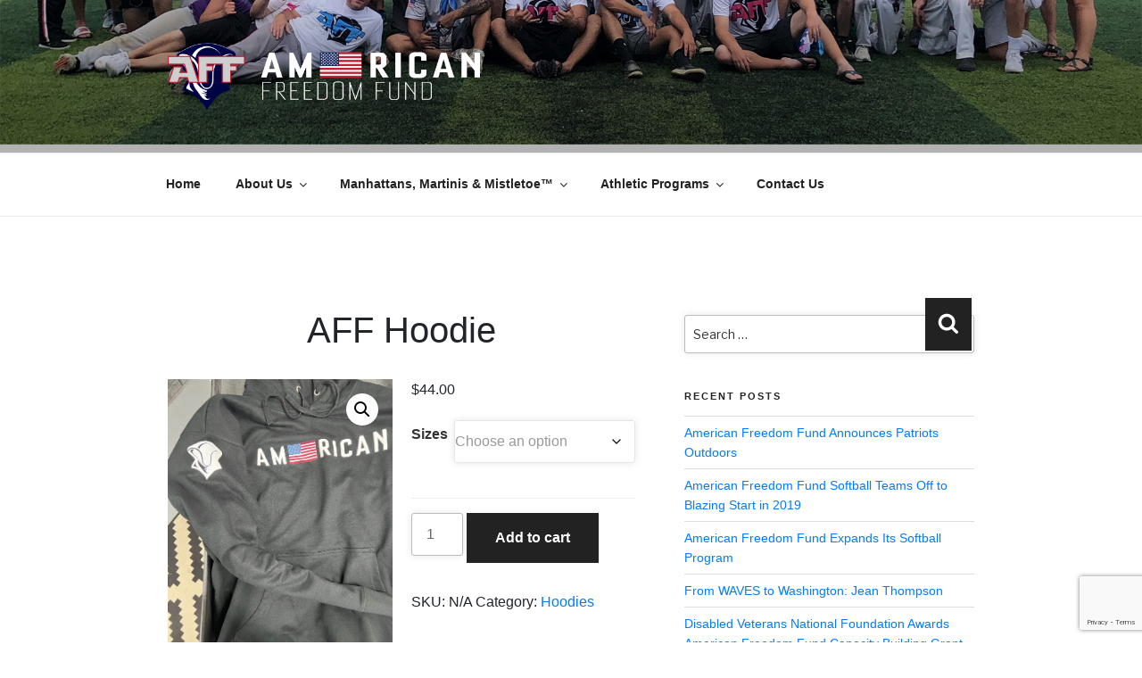

--- FILE ---
content_type: text/html; charset=utf-8
request_url: https://www.google.com/recaptcha/api2/anchor?ar=1&k=6LdyavMUAAAAAIVEKk3gXIM0kv42iKwmJD-J1drB&co=aHR0cHM6Ly9hbWVyaWNhbmZyZWVkb21mdW5kLm9yZzo0NDM.&hl=en&v=PoyoqOPhxBO7pBk68S4YbpHZ&size=invisible&anchor-ms=20000&execute-ms=30000&cb=c9xjvcldjty
body_size: 48927
content:
<!DOCTYPE HTML><html dir="ltr" lang="en"><head><meta http-equiv="Content-Type" content="text/html; charset=UTF-8">
<meta http-equiv="X-UA-Compatible" content="IE=edge">
<title>reCAPTCHA</title>
<style type="text/css">
/* cyrillic-ext */
@font-face {
  font-family: 'Roboto';
  font-style: normal;
  font-weight: 400;
  font-stretch: 100%;
  src: url(//fonts.gstatic.com/s/roboto/v48/KFO7CnqEu92Fr1ME7kSn66aGLdTylUAMa3GUBHMdazTgWw.woff2) format('woff2');
  unicode-range: U+0460-052F, U+1C80-1C8A, U+20B4, U+2DE0-2DFF, U+A640-A69F, U+FE2E-FE2F;
}
/* cyrillic */
@font-face {
  font-family: 'Roboto';
  font-style: normal;
  font-weight: 400;
  font-stretch: 100%;
  src: url(//fonts.gstatic.com/s/roboto/v48/KFO7CnqEu92Fr1ME7kSn66aGLdTylUAMa3iUBHMdazTgWw.woff2) format('woff2');
  unicode-range: U+0301, U+0400-045F, U+0490-0491, U+04B0-04B1, U+2116;
}
/* greek-ext */
@font-face {
  font-family: 'Roboto';
  font-style: normal;
  font-weight: 400;
  font-stretch: 100%;
  src: url(//fonts.gstatic.com/s/roboto/v48/KFO7CnqEu92Fr1ME7kSn66aGLdTylUAMa3CUBHMdazTgWw.woff2) format('woff2');
  unicode-range: U+1F00-1FFF;
}
/* greek */
@font-face {
  font-family: 'Roboto';
  font-style: normal;
  font-weight: 400;
  font-stretch: 100%;
  src: url(//fonts.gstatic.com/s/roboto/v48/KFO7CnqEu92Fr1ME7kSn66aGLdTylUAMa3-UBHMdazTgWw.woff2) format('woff2');
  unicode-range: U+0370-0377, U+037A-037F, U+0384-038A, U+038C, U+038E-03A1, U+03A3-03FF;
}
/* math */
@font-face {
  font-family: 'Roboto';
  font-style: normal;
  font-weight: 400;
  font-stretch: 100%;
  src: url(//fonts.gstatic.com/s/roboto/v48/KFO7CnqEu92Fr1ME7kSn66aGLdTylUAMawCUBHMdazTgWw.woff2) format('woff2');
  unicode-range: U+0302-0303, U+0305, U+0307-0308, U+0310, U+0312, U+0315, U+031A, U+0326-0327, U+032C, U+032F-0330, U+0332-0333, U+0338, U+033A, U+0346, U+034D, U+0391-03A1, U+03A3-03A9, U+03B1-03C9, U+03D1, U+03D5-03D6, U+03F0-03F1, U+03F4-03F5, U+2016-2017, U+2034-2038, U+203C, U+2040, U+2043, U+2047, U+2050, U+2057, U+205F, U+2070-2071, U+2074-208E, U+2090-209C, U+20D0-20DC, U+20E1, U+20E5-20EF, U+2100-2112, U+2114-2115, U+2117-2121, U+2123-214F, U+2190, U+2192, U+2194-21AE, U+21B0-21E5, U+21F1-21F2, U+21F4-2211, U+2213-2214, U+2216-22FF, U+2308-230B, U+2310, U+2319, U+231C-2321, U+2336-237A, U+237C, U+2395, U+239B-23B7, U+23D0, U+23DC-23E1, U+2474-2475, U+25AF, U+25B3, U+25B7, U+25BD, U+25C1, U+25CA, U+25CC, U+25FB, U+266D-266F, U+27C0-27FF, U+2900-2AFF, U+2B0E-2B11, U+2B30-2B4C, U+2BFE, U+3030, U+FF5B, U+FF5D, U+1D400-1D7FF, U+1EE00-1EEFF;
}
/* symbols */
@font-face {
  font-family: 'Roboto';
  font-style: normal;
  font-weight: 400;
  font-stretch: 100%;
  src: url(//fonts.gstatic.com/s/roboto/v48/KFO7CnqEu92Fr1ME7kSn66aGLdTylUAMaxKUBHMdazTgWw.woff2) format('woff2');
  unicode-range: U+0001-000C, U+000E-001F, U+007F-009F, U+20DD-20E0, U+20E2-20E4, U+2150-218F, U+2190, U+2192, U+2194-2199, U+21AF, U+21E6-21F0, U+21F3, U+2218-2219, U+2299, U+22C4-22C6, U+2300-243F, U+2440-244A, U+2460-24FF, U+25A0-27BF, U+2800-28FF, U+2921-2922, U+2981, U+29BF, U+29EB, U+2B00-2BFF, U+4DC0-4DFF, U+FFF9-FFFB, U+10140-1018E, U+10190-1019C, U+101A0, U+101D0-101FD, U+102E0-102FB, U+10E60-10E7E, U+1D2C0-1D2D3, U+1D2E0-1D37F, U+1F000-1F0FF, U+1F100-1F1AD, U+1F1E6-1F1FF, U+1F30D-1F30F, U+1F315, U+1F31C, U+1F31E, U+1F320-1F32C, U+1F336, U+1F378, U+1F37D, U+1F382, U+1F393-1F39F, U+1F3A7-1F3A8, U+1F3AC-1F3AF, U+1F3C2, U+1F3C4-1F3C6, U+1F3CA-1F3CE, U+1F3D4-1F3E0, U+1F3ED, U+1F3F1-1F3F3, U+1F3F5-1F3F7, U+1F408, U+1F415, U+1F41F, U+1F426, U+1F43F, U+1F441-1F442, U+1F444, U+1F446-1F449, U+1F44C-1F44E, U+1F453, U+1F46A, U+1F47D, U+1F4A3, U+1F4B0, U+1F4B3, U+1F4B9, U+1F4BB, U+1F4BF, U+1F4C8-1F4CB, U+1F4D6, U+1F4DA, U+1F4DF, U+1F4E3-1F4E6, U+1F4EA-1F4ED, U+1F4F7, U+1F4F9-1F4FB, U+1F4FD-1F4FE, U+1F503, U+1F507-1F50B, U+1F50D, U+1F512-1F513, U+1F53E-1F54A, U+1F54F-1F5FA, U+1F610, U+1F650-1F67F, U+1F687, U+1F68D, U+1F691, U+1F694, U+1F698, U+1F6AD, U+1F6B2, U+1F6B9-1F6BA, U+1F6BC, U+1F6C6-1F6CF, U+1F6D3-1F6D7, U+1F6E0-1F6EA, U+1F6F0-1F6F3, U+1F6F7-1F6FC, U+1F700-1F7FF, U+1F800-1F80B, U+1F810-1F847, U+1F850-1F859, U+1F860-1F887, U+1F890-1F8AD, U+1F8B0-1F8BB, U+1F8C0-1F8C1, U+1F900-1F90B, U+1F93B, U+1F946, U+1F984, U+1F996, U+1F9E9, U+1FA00-1FA6F, U+1FA70-1FA7C, U+1FA80-1FA89, U+1FA8F-1FAC6, U+1FACE-1FADC, U+1FADF-1FAE9, U+1FAF0-1FAF8, U+1FB00-1FBFF;
}
/* vietnamese */
@font-face {
  font-family: 'Roboto';
  font-style: normal;
  font-weight: 400;
  font-stretch: 100%;
  src: url(//fonts.gstatic.com/s/roboto/v48/KFO7CnqEu92Fr1ME7kSn66aGLdTylUAMa3OUBHMdazTgWw.woff2) format('woff2');
  unicode-range: U+0102-0103, U+0110-0111, U+0128-0129, U+0168-0169, U+01A0-01A1, U+01AF-01B0, U+0300-0301, U+0303-0304, U+0308-0309, U+0323, U+0329, U+1EA0-1EF9, U+20AB;
}
/* latin-ext */
@font-face {
  font-family: 'Roboto';
  font-style: normal;
  font-weight: 400;
  font-stretch: 100%;
  src: url(//fonts.gstatic.com/s/roboto/v48/KFO7CnqEu92Fr1ME7kSn66aGLdTylUAMa3KUBHMdazTgWw.woff2) format('woff2');
  unicode-range: U+0100-02BA, U+02BD-02C5, U+02C7-02CC, U+02CE-02D7, U+02DD-02FF, U+0304, U+0308, U+0329, U+1D00-1DBF, U+1E00-1E9F, U+1EF2-1EFF, U+2020, U+20A0-20AB, U+20AD-20C0, U+2113, U+2C60-2C7F, U+A720-A7FF;
}
/* latin */
@font-face {
  font-family: 'Roboto';
  font-style: normal;
  font-weight: 400;
  font-stretch: 100%;
  src: url(//fonts.gstatic.com/s/roboto/v48/KFO7CnqEu92Fr1ME7kSn66aGLdTylUAMa3yUBHMdazQ.woff2) format('woff2');
  unicode-range: U+0000-00FF, U+0131, U+0152-0153, U+02BB-02BC, U+02C6, U+02DA, U+02DC, U+0304, U+0308, U+0329, U+2000-206F, U+20AC, U+2122, U+2191, U+2193, U+2212, U+2215, U+FEFF, U+FFFD;
}
/* cyrillic-ext */
@font-face {
  font-family: 'Roboto';
  font-style: normal;
  font-weight: 500;
  font-stretch: 100%;
  src: url(//fonts.gstatic.com/s/roboto/v48/KFO7CnqEu92Fr1ME7kSn66aGLdTylUAMa3GUBHMdazTgWw.woff2) format('woff2');
  unicode-range: U+0460-052F, U+1C80-1C8A, U+20B4, U+2DE0-2DFF, U+A640-A69F, U+FE2E-FE2F;
}
/* cyrillic */
@font-face {
  font-family: 'Roboto';
  font-style: normal;
  font-weight: 500;
  font-stretch: 100%;
  src: url(//fonts.gstatic.com/s/roboto/v48/KFO7CnqEu92Fr1ME7kSn66aGLdTylUAMa3iUBHMdazTgWw.woff2) format('woff2');
  unicode-range: U+0301, U+0400-045F, U+0490-0491, U+04B0-04B1, U+2116;
}
/* greek-ext */
@font-face {
  font-family: 'Roboto';
  font-style: normal;
  font-weight: 500;
  font-stretch: 100%;
  src: url(//fonts.gstatic.com/s/roboto/v48/KFO7CnqEu92Fr1ME7kSn66aGLdTylUAMa3CUBHMdazTgWw.woff2) format('woff2');
  unicode-range: U+1F00-1FFF;
}
/* greek */
@font-face {
  font-family: 'Roboto';
  font-style: normal;
  font-weight: 500;
  font-stretch: 100%;
  src: url(//fonts.gstatic.com/s/roboto/v48/KFO7CnqEu92Fr1ME7kSn66aGLdTylUAMa3-UBHMdazTgWw.woff2) format('woff2');
  unicode-range: U+0370-0377, U+037A-037F, U+0384-038A, U+038C, U+038E-03A1, U+03A3-03FF;
}
/* math */
@font-face {
  font-family: 'Roboto';
  font-style: normal;
  font-weight: 500;
  font-stretch: 100%;
  src: url(//fonts.gstatic.com/s/roboto/v48/KFO7CnqEu92Fr1ME7kSn66aGLdTylUAMawCUBHMdazTgWw.woff2) format('woff2');
  unicode-range: U+0302-0303, U+0305, U+0307-0308, U+0310, U+0312, U+0315, U+031A, U+0326-0327, U+032C, U+032F-0330, U+0332-0333, U+0338, U+033A, U+0346, U+034D, U+0391-03A1, U+03A3-03A9, U+03B1-03C9, U+03D1, U+03D5-03D6, U+03F0-03F1, U+03F4-03F5, U+2016-2017, U+2034-2038, U+203C, U+2040, U+2043, U+2047, U+2050, U+2057, U+205F, U+2070-2071, U+2074-208E, U+2090-209C, U+20D0-20DC, U+20E1, U+20E5-20EF, U+2100-2112, U+2114-2115, U+2117-2121, U+2123-214F, U+2190, U+2192, U+2194-21AE, U+21B0-21E5, U+21F1-21F2, U+21F4-2211, U+2213-2214, U+2216-22FF, U+2308-230B, U+2310, U+2319, U+231C-2321, U+2336-237A, U+237C, U+2395, U+239B-23B7, U+23D0, U+23DC-23E1, U+2474-2475, U+25AF, U+25B3, U+25B7, U+25BD, U+25C1, U+25CA, U+25CC, U+25FB, U+266D-266F, U+27C0-27FF, U+2900-2AFF, U+2B0E-2B11, U+2B30-2B4C, U+2BFE, U+3030, U+FF5B, U+FF5D, U+1D400-1D7FF, U+1EE00-1EEFF;
}
/* symbols */
@font-face {
  font-family: 'Roboto';
  font-style: normal;
  font-weight: 500;
  font-stretch: 100%;
  src: url(//fonts.gstatic.com/s/roboto/v48/KFO7CnqEu92Fr1ME7kSn66aGLdTylUAMaxKUBHMdazTgWw.woff2) format('woff2');
  unicode-range: U+0001-000C, U+000E-001F, U+007F-009F, U+20DD-20E0, U+20E2-20E4, U+2150-218F, U+2190, U+2192, U+2194-2199, U+21AF, U+21E6-21F0, U+21F3, U+2218-2219, U+2299, U+22C4-22C6, U+2300-243F, U+2440-244A, U+2460-24FF, U+25A0-27BF, U+2800-28FF, U+2921-2922, U+2981, U+29BF, U+29EB, U+2B00-2BFF, U+4DC0-4DFF, U+FFF9-FFFB, U+10140-1018E, U+10190-1019C, U+101A0, U+101D0-101FD, U+102E0-102FB, U+10E60-10E7E, U+1D2C0-1D2D3, U+1D2E0-1D37F, U+1F000-1F0FF, U+1F100-1F1AD, U+1F1E6-1F1FF, U+1F30D-1F30F, U+1F315, U+1F31C, U+1F31E, U+1F320-1F32C, U+1F336, U+1F378, U+1F37D, U+1F382, U+1F393-1F39F, U+1F3A7-1F3A8, U+1F3AC-1F3AF, U+1F3C2, U+1F3C4-1F3C6, U+1F3CA-1F3CE, U+1F3D4-1F3E0, U+1F3ED, U+1F3F1-1F3F3, U+1F3F5-1F3F7, U+1F408, U+1F415, U+1F41F, U+1F426, U+1F43F, U+1F441-1F442, U+1F444, U+1F446-1F449, U+1F44C-1F44E, U+1F453, U+1F46A, U+1F47D, U+1F4A3, U+1F4B0, U+1F4B3, U+1F4B9, U+1F4BB, U+1F4BF, U+1F4C8-1F4CB, U+1F4D6, U+1F4DA, U+1F4DF, U+1F4E3-1F4E6, U+1F4EA-1F4ED, U+1F4F7, U+1F4F9-1F4FB, U+1F4FD-1F4FE, U+1F503, U+1F507-1F50B, U+1F50D, U+1F512-1F513, U+1F53E-1F54A, U+1F54F-1F5FA, U+1F610, U+1F650-1F67F, U+1F687, U+1F68D, U+1F691, U+1F694, U+1F698, U+1F6AD, U+1F6B2, U+1F6B9-1F6BA, U+1F6BC, U+1F6C6-1F6CF, U+1F6D3-1F6D7, U+1F6E0-1F6EA, U+1F6F0-1F6F3, U+1F6F7-1F6FC, U+1F700-1F7FF, U+1F800-1F80B, U+1F810-1F847, U+1F850-1F859, U+1F860-1F887, U+1F890-1F8AD, U+1F8B0-1F8BB, U+1F8C0-1F8C1, U+1F900-1F90B, U+1F93B, U+1F946, U+1F984, U+1F996, U+1F9E9, U+1FA00-1FA6F, U+1FA70-1FA7C, U+1FA80-1FA89, U+1FA8F-1FAC6, U+1FACE-1FADC, U+1FADF-1FAE9, U+1FAF0-1FAF8, U+1FB00-1FBFF;
}
/* vietnamese */
@font-face {
  font-family: 'Roboto';
  font-style: normal;
  font-weight: 500;
  font-stretch: 100%;
  src: url(//fonts.gstatic.com/s/roboto/v48/KFO7CnqEu92Fr1ME7kSn66aGLdTylUAMa3OUBHMdazTgWw.woff2) format('woff2');
  unicode-range: U+0102-0103, U+0110-0111, U+0128-0129, U+0168-0169, U+01A0-01A1, U+01AF-01B0, U+0300-0301, U+0303-0304, U+0308-0309, U+0323, U+0329, U+1EA0-1EF9, U+20AB;
}
/* latin-ext */
@font-face {
  font-family: 'Roboto';
  font-style: normal;
  font-weight: 500;
  font-stretch: 100%;
  src: url(//fonts.gstatic.com/s/roboto/v48/KFO7CnqEu92Fr1ME7kSn66aGLdTylUAMa3KUBHMdazTgWw.woff2) format('woff2');
  unicode-range: U+0100-02BA, U+02BD-02C5, U+02C7-02CC, U+02CE-02D7, U+02DD-02FF, U+0304, U+0308, U+0329, U+1D00-1DBF, U+1E00-1E9F, U+1EF2-1EFF, U+2020, U+20A0-20AB, U+20AD-20C0, U+2113, U+2C60-2C7F, U+A720-A7FF;
}
/* latin */
@font-face {
  font-family: 'Roboto';
  font-style: normal;
  font-weight: 500;
  font-stretch: 100%;
  src: url(//fonts.gstatic.com/s/roboto/v48/KFO7CnqEu92Fr1ME7kSn66aGLdTylUAMa3yUBHMdazQ.woff2) format('woff2');
  unicode-range: U+0000-00FF, U+0131, U+0152-0153, U+02BB-02BC, U+02C6, U+02DA, U+02DC, U+0304, U+0308, U+0329, U+2000-206F, U+20AC, U+2122, U+2191, U+2193, U+2212, U+2215, U+FEFF, U+FFFD;
}
/* cyrillic-ext */
@font-face {
  font-family: 'Roboto';
  font-style: normal;
  font-weight: 900;
  font-stretch: 100%;
  src: url(//fonts.gstatic.com/s/roboto/v48/KFO7CnqEu92Fr1ME7kSn66aGLdTylUAMa3GUBHMdazTgWw.woff2) format('woff2');
  unicode-range: U+0460-052F, U+1C80-1C8A, U+20B4, U+2DE0-2DFF, U+A640-A69F, U+FE2E-FE2F;
}
/* cyrillic */
@font-face {
  font-family: 'Roboto';
  font-style: normal;
  font-weight: 900;
  font-stretch: 100%;
  src: url(//fonts.gstatic.com/s/roboto/v48/KFO7CnqEu92Fr1ME7kSn66aGLdTylUAMa3iUBHMdazTgWw.woff2) format('woff2');
  unicode-range: U+0301, U+0400-045F, U+0490-0491, U+04B0-04B1, U+2116;
}
/* greek-ext */
@font-face {
  font-family: 'Roboto';
  font-style: normal;
  font-weight: 900;
  font-stretch: 100%;
  src: url(//fonts.gstatic.com/s/roboto/v48/KFO7CnqEu92Fr1ME7kSn66aGLdTylUAMa3CUBHMdazTgWw.woff2) format('woff2');
  unicode-range: U+1F00-1FFF;
}
/* greek */
@font-face {
  font-family: 'Roboto';
  font-style: normal;
  font-weight: 900;
  font-stretch: 100%;
  src: url(//fonts.gstatic.com/s/roboto/v48/KFO7CnqEu92Fr1ME7kSn66aGLdTylUAMa3-UBHMdazTgWw.woff2) format('woff2');
  unicode-range: U+0370-0377, U+037A-037F, U+0384-038A, U+038C, U+038E-03A1, U+03A3-03FF;
}
/* math */
@font-face {
  font-family: 'Roboto';
  font-style: normal;
  font-weight: 900;
  font-stretch: 100%;
  src: url(//fonts.gstatic.com/s/roboto/v48/KFO7CnqEu92Fr1ME7kSn66aGLdTylUAMawCUBHMdazTgWw.woff2) format('woff2');
  unicode-range: U+0302-0303, U+0305, U+0307-0308, U+0310, U+0312, U+0315, U+031A, U+0326-0327, U+032C, U+032F-0330, U+0332-0333, U+0338, U+033A, U+0346, U+034D, U+0391-03A1, U+03A3-03A9, U+03B1-03C9, U+03D1, U+03D5-03D6, U+03F0-03F1, U+03F4-03F5, U+2016-2017, U+2034-2038, U+203C, U+2040, U+2043, U+2047, U+2050, U+2057, U+205F, U+2070-2071, U+2074-208E, U+2090-209C, U+20D0-20DC, U+20E1, U+20E5-20EF, U+2100-2112, U+2114-2115, U+2117-2121, U+2123-214F, U+2190, U+2192, U+2194-21AE, U+21B0-21E5, U+21F1-21F2, U+21F4-2211, U+2213-2214, U+2216-22FF, U+2308-230B, U+2310, U+2319, U+231C-2321, U+2336-237A, U+237C, U+2395, U+239B-23B7, U+23D0, U+23DC-23E1, U+2474-2475, U+25AF, U+25B3, U+25B7, U+25BD, U+25C1, U+25CA, U+25CC, U+25FB, U+266D-266F, U+27C0-27FF, U+2900-2AFF, U+2B0E-2B11, U+2B30-2B4C, U+2BFE, U+3030, U+FF5B, U+FF5D, U+1D400-1D7FF, U+1EE00-1EEFF;
}
/* symbols */
@font-face {
  font-family: 'Roboto';
  font-style: normal;
  font-weight: 900;
  font-stretch: 100%;
  src: url(//fonts.gstatic.com/s/roboto/v48/KFO7CnqEu92Fr1ME7kSn66aGLdTylUAMaxKUBHMdazTgWw.woff2) format('woff2');
  unicode-range: U+0001-000C, U+000E-001F, U+007F-009F, U+20DD-20E0, U+20E2-20E4, U+2150-218F, U+2190, U+2192, U+2194-2199, U+21AF, U+21E6-21F0, U+21F3, U+2218-2219, U+2299, U+22C4-22C6, U+2300-243F, U+2440-244A, U+2460-24FF, U+25A0-27BF, U+2800-28FF, U+2921-2922, U+2981, U+29BF, U+29EB, U+2B00-2BFF, U+4DC0-4DFF, U+FFF9-FFFB, U+10140-1018E, U+10190-1019C, U+101A0, U+101D0-101FD, U+102E0-102FB, U+10E60-10E7E, U+1D2C0-1D2D3, U+1D2E0-1D37F, U+1F000-1F0FF, U+1F100-1F1AD, U+1F1E6-1F1FF, U+1F30D-1F30F, U+1F315, U+1F31C, U+1F31E, U+1F320-1F32C, U+1F336, U+1F378, U+1F37D, U+1F382, U+1F393-1F39F, U+1F3A7-1F3A8, U+1F3AC-1F3AF, U+1F3C2, U+1F3C4-1F3C6, U+1F3CA-1F3CE, U+1F3D4-1F3E0, U+1F3ED, U+1F3F1-1F3F3, U+1F3F5-1F3F7, U+1F408, U+1F415, U+1F41F, U+1F426, U+1F43F, U+1F441-1F442, U+1F444, U+1F446-1F449, U+1F44C-1F44E, U+1F453, U+1F46A, U+1F47D, U+1F4A3, U+1F4B0, U+1F4B3, U+1F4B9, U+1F4BB, U+1F4BF, U+1F4C8-1F4CB, U+1F4D6, U+1F4DA, U+1F4DF, U+1F4E3-1F4E6, U+1F4EA-1F4ED, U+1F4F7, U+1F4F9-1F4FB, U+1F4FD-1F4FE, U+1F503, U+1F507-1F50B, U+1F50D, U+1F512-1F513, U+1F53E-1F54A, U+1F54F-1F5FA, U+1F610, U+1F650-1F67F, U+1F687, U+1F68D, U+1F691, U+1F694, U+1F698, U+1F6AD, U+1F6B2, U+1F6B9-1F6BA, U+1F6BC, U+1F6C6-1F6CF, U+1F6D3-1F6D7, U+1F6E0-1F6EA, U+1F6F0-1F6F3, U+1F6F7-1F6FC, U+1F700-1F7FF, U+1F800-1F80B, U+1F810-1F847, U+1F850-1F859, U+1F860-1F887, U+1F890-1F8AD, U+1F8B0-1F8BB, U+1F8C0-1F8C1, U+1F900-1F90B, U+1F93B, U+1F946, U+1F984, U+1F996, U+1F9E9, U+1FA00-1FA6F, U+1FA70-1FA7C, U+1FA80-1FA89, U+1FA8F-1FAC6, U+1FACE-1FADC, U+1FADF-1FAE9, U+1FAF0-1FAF8, U+1FB00-1FBFF;
}
/* vietnamese */
@font-face {
  font-family: 'Roboto';
  font-style: normal;
  font-weight: 900;
  font-stretch: 100%;
  src: url(//fonts.gstatic.com/s/roboto/v48/KFO7CnqEu92Fr1ME7kSn66aGLdTylUAMa3OUBHMdazTgWw.woff2) format('woff2');
  unicode-range: U+0102-0103, U+0110-0111, U+0128-0129, U+0168-0169, U+01A0-01A1, U+01AF-01B0, U+0300-0301, U+0303-0304, U+0308-0309, U+0323, U+0329, U+1EA0-1EF9, U+20AB;
}
/* latin-ext */
@font-face {
  font-family: 'Roboto';
  font-style: normal;
  font-weight: 900;
  font-stretch: 100%;
  src: url(//fonts.gstatic.com/s/roboto/v48/KFO7CnqEu92Fr1ME7kSn66aGLdTylUAMa3KUBHMdazTgWw.woff2) format('woff2');
  unicode-range: U+0100-02BA, U+02BD-02C5, U+02C7-02CC, U+02CE-02D7, U+02DD-02FF, U+0304, U+0308, U+0329, U+1D00-1DBF, U+1E00-1E9F, U+1EF2-1EFF, U+2020, U+20A0-20AB, U+20AD-20C0, U+2113, U+2C60-2C7F, U+A720-A7FF;
}
/* latin */
@font-face {
  font-family: 'Roboto';
  font-style: normal;
  font-weight: 900;
  font-stretch: 100%;
  src: url(//fonts.gstatic.com/s/roboto/v48/KFO7CnqEu92Fr1ME7kSn66aGLdTylUAMa3yUBHMdazQ.woff2) format('woff2');
  unicode-range: U+0000-00FF, U+0131, U+0152-0153, U+02BB-02BC, U+02C6, U+02DA, U+02DC, U+0304, U+0308, U+0329, U+2000-206F, U+20AC, U+2122, U+2191, U+2193, U+2212, U+2215, U+FEFF, U+FFFD;
}

</style>
<link rel="stylesheet" type="text/css" href="https://www.gstatic.com/recaptcha/releases/PoyoqOPhxBO7pBk68S4YbpHZ/styles__ltr.css">
<script nonce="dfRea3rYAfkjxd62a5iQUw" type="text/javascript">window['__recaptcha_api'] = 'https://www.google.com/recaptcha/api2/';</script>
<script type="text/javascript" src="https://www.gstatic.com/recaptcha/releases/PoyoqOPhxBO7pBk68S4YbpHZ/recaptcha__en.js" nonce="dfRea3rYAfkjxd62a5iQUw">
      
    </script></head>
<body><div id="rc-anchor-alert" class="rc-anchor-alert"></div>
<input type="hidden" id="recaptcha-token" value="[base64]">
<script type="text/javascript" nonce="dfRea3rYAfkjxd62a5iQUw">
      recaptcha.anchor.Main.init("[\x22ainput\x22,[\x22bgdata\x22,\x22\x22,\[base64]/[base64]/MjU1Ong/[base64]/[base64]/[base64]/[base64]/[base64]/[base64]/[base64]/[base64]/[base64]/[base64]/[base64]/[base64]/[base64]/[base64]/[base64]\\u003d\x22,\[base64]\\u003d\\u003d\x22,\x22FsOlw594DMO9w6wdwqp2dcOvDAfCrgsswoDDvsKQw4/[base64]/DuFlzKEvCoMOJbXnCiWhsw5zDl8KoXWjDo8OZwow4wqgZMsKcKsK3d1HChmzChBwbw4VQaV3CvMKZw6vCn8Ozw7DCtMOjw58lwp9mwp7CtsKPwqXCn8O/wqcow4XClS7Cq3Z0w7TDtMKzw7zDisOxwp/DlsK4CXPCnMKSQ1MGG8KAMcKsITHCusKFw71Bw4/[base64]/woLDoSkmUjlVwoJaEMKdw4NNTMOwwodwwqBZXsO3LwVywpXDqsKUFcOtw7BHWTbCmw7CgjTCpn8OSw/CpUvDhMOUYWQWw5Fowp7ClVt9eDkfRsKKNznCkMOCc8OewoFkfcOyw5oWw4jDjMOFw6spw4wdw6sZYcKUw5IiMkrDpQlCwoYBw7HCmsOWMBUrXMO3ATvDgU/CgxlqByUHwpB0wr7CmgjDqgTDiVRCwrPCqG3DvlZewps0wo3CiifDtsKQw7A3OXIFP8Kvw6vCusOGw5vDosOGwpHCg2E7esOvw55gw4PDicKOMUVGwonDl0AbX8Kow7LCscOWOsOxwpYZNcOdKsK5dGd/w5oYDMOJw4rDrwfCrsOeXDQrfiIVw73CnQ5ZwpXDoQBYZMK6wrNwRMOLw5rDhnfDv8OBwqXDiXh5JiLDk8KiO1fDsXZXHQPDnMO2wrbDgcO1wqPClzPCgsKUDx/[base64]/fMKwwqN1McOZwoDCq8OJdxHCiiANwqHCuEAhwqhAw7TDhsK5w5okGcOewqnDrR3Dm0jDosKgFB5Fd8O/w7fDtMKbLzcWw5DCt8K4wrNKGsOSw5DDlXh8w6nDmyIUwqzDpx9lwrsIQMOlw648w5s2dMOxdDvCvXAfIcK7wo/Cj8OXw4XCtcOrw7BrdTHChsOIw63CnS1MR8Obw6o/fMOEw5lrUcOaw57ChwViw59Nw5TCmScYVMOJwq7CssOFJcKUwpDDusKkcsO4wrLCnjJPe2wEdgLDu8Ouw6VDC8O0SzdXw6rDrULDmQ/DpXk2Z8KVw7kQW8KvwrVowrDDmMKsAT/CvcK+YTjCoFHCsMKcVcOmw4PDlkFMwrbCksO7w5jDksKswo/Cn18/[base64]/[base64]/DmSzCpRnCksKmFBtPTXl4woMswotafsKTw7BGTELCjcKhw7XCpMK0f8O7QsKgw5fCucKRwrfDqjvCvMO/w57DsMKwLVUawrvCgMOIwozCggF3w7HDsMK7w5DCojImw5swGsKuXzrCqsKRw48CbsOBG3TDiV1fdWNZaMKuw5pqECHDokDCpgtYFVJiZhTDiMOCwpPCl0nCpB8iUzl3woMYNnluwrXCjcKqw7pfw5h/[base64]/RcKyel/DhsOtwrnDuSTClxfDr8K5w6fCicOiasO/wpPChcOXUlDCnlzDlxbDqcO0wqlAwr7DjQQGw4pdwpoKE8KOwrzCrBXDn8KpA8KfEhZGHMK2PS3CgcOoPTptJcKxD8K6wolgwrXCi1BIHMOFwpEYQwvDjcKZw5TDtMK7wpZ+w4PDm2Q5QMKrw7lwcxrDmsK9RMKXwpvDn8O6fsOrNcKEwqFmZkAWwq/DiC4LRMOjwoPCrA8BfcO0wpBewpQMLi8Rwq1QBzpQwo01wpklchptwpzDjMO9wpgIwoRnCxjDuMOnZxPDksKkccOEwobCmmsUc8Kqw7BKwqdJw5tywrQLNknCjTXDicKFesOIw55ObcKlwqnCqMOywqArwoggZRI/[base64]/BcKtw4vDjsOQwpdfw6zCncOqw70xw53CrMOjw5HCgywYwrDDrx/DusKKGn7CnDrDpCnCiD9mC8KePFLDlANuw51Lw5J8wpTDmz4QwoNWwqDDisKWwph4wo3Dt8KXJjloLMKZdsOBOsKjwpvCgnbCoijChwMYwovCqkLDtGY/b8OWw57Ck8Knw4DCmcOtw6PChcOLb8OFwo3DrlDCqBrDusOLUMKPa8KXOiA0w7nCjk/Di8OLN8O4b8KfJHEqW8OWT8OueRHCjQRZSMK5w7TDtMOpw7DCumknwroqw7cqw6BxwqTChxbDvSspw7vCmQfCncOSJhdww5t7w7c5wpYsAMKzwpA3DsOowozCgMKoQ8K6WAZmw4TCm8KwCRouInLCqcK0w4jCpQPDih3CtcOAPi/CjsOow7XCqRcRd8OTwrUVbGkPXMOAwprDlknDt2cPwplVZsOeRzhKwoDCosORSkgtTgTCucKyDWnCqDfChcKec8OBfHgkwr5eBcKEwqvCq2xCesOUZMKfdELCl8OFwrhPw4/DjkHDrMKlwoI5fHMAwpLCuMOpwq9vwoQ0CMO1FGZKwq7DhsONYUnDt3HCvxBmEMOFw4RWTsK/Qi1mw7HDqitAccKfVcOtwpLDn8OLM8Kwwo3Dh0zCkcO3CWkmdRc5Cl/DnDvDosKXEMKPJsO8TmPCrH0pb1QkGMOCwqoAw7HDoTgiBk9sS8Ocwq5zfUxodARnw7lVwqAtCWZ3DcKow5l1woEwXVVvBEp8PxrCr8OzFmIRwpvCrcKoNcKuIkbDmx/Ct0kEEl7Cu8OfTMKSDcOuwqfDnx3ClgpmwoTCqifCn8OiwrQ+CsKFw4JMwoImwp3DksOOw4HDtsKpP8OBMiMPNMKTD3QFa8Kbw7/[base64]/CvcKrXcOqw7rDpsK2w5hQXQ85DMK6Z8KBwoMre8O7YcO4VcOGw4fDlwHCn0jCvsOPwpbCpsK2w74hZsO8wp3DtnQMGBXCpAA7w5MbwqAKwqTDlXzCn8OXwp7DvH5zwobCqcOqZw/CrMORwpZ4wrDCsRNYwolowpwtw59Dw7TDrMOSfsOmw780wrR/McOlBsOUeDjCh17DosOQd8K6XsOuwohrw59EOcOIw50vwrd4w7I1X8ODwqrCi8KhBVE6wqIIwqbDjMKDNsONw57DjsKsw4Jqw7zDgcKgw43CssOpPA5Gw7Ruw6cOIw9Bw6wdBcO0IcOXwqpawotKwp/Cm8KiwowoIsK1woXCkMKeYl/CrMOvEyhgwoEcE0HDg8KtEsOdwpLCpsK8w6DDpHsuw7vCv8O+woo7wrvDvBrCu8OAw4nCi8KZwoI4IxfChnNsTMOocsKwVsK0Y8OsasOwwoNLBg/Co8OxS8O5XidLMMKMw544w4/[base64]/ecOOw4k8wq5Xw4XDjRzDpjbClMK9YUEhw5vCiQdNw5/[base64]/[base64]/RlpkwqNDwrVoPEd9YkRXw6sLw69+w7jDt3cgDVLCrcKJw6F5w7EHw4XDjcK7w6bDvsOPUsOZSFxvw6IPw7wNw4FZwoQBwqvDj2XDoE/[base64]/w70aw47DiSAzFzPDi8KQRcOfDcOewpMAJ8KuPDfCqV9rwpLCvhfCrkBnwphsw70LEUQ/NyjCny/[base64]/OcKMV8Opw7okAVzDh8O8wrRMHsOWcsK0B2HDrsO4w5xAChNDeyPDmwHDgMKqZQXDkHUrw5TDkQLCjDPDicOuUVXDqm7DsMOma3FBwpAvw5dAfcO1XwRMwrrCgyTClsKUcwzCu1zCgWtAwpXDsBfCq8Ohwq/DvmV/e8OmTMK5w5NBcsKew4VHXcKPwonClgNfVgd5KFzDth5LwoIba3Ymb10Uw503wrnDiyFyKcOsQTTDoHrCmnDDqcKsU8Oiw4FHA2MMwrpEBktkZsKhZn02w4/Ds3U/w691QcKTLzZ3JMOlw4DDp8OAwrzDg8OvaMOyw5QoWcKEw43DksK2wozDuWk/RF7DgH0nwpPCsVrDsRYPwrYyLMOPwpPDjcOcw6fCkcOIT1LDuyV7w4bDhcO7JsOVwq5OwqjDpxnCnn3Di23DkUZBesKPbS/Dg3Zpw5fDomUawpJOw4Y+HW7DssOQNMK9fcKAB8OXQ8KFSsOvUCJ0GsKFWcOEXEJCw5jCoAvDjFHCvT/[base64]/wojDksKZwrVROBrCq8KkD0sOwrXDqMK4BBc8dsObwrfCok3DkMOJeHcCwpHCnsO2OsO2Z17ChMKZw4PDp8Knw43Di2Rnw7VeeA9Pw6tQVVUaH2HDrcOFL3jComfDlFLDgMOpLWXCvcK6EBjClCzCgVJ+DMODwq/CuUjDllYzPRrDoEHDm8K5wrg3KGMkTcOnVsKowqXCmMOBelDDiB3ChMO3DcOiwoPDt8K0fm3DjnXDgQVCw7jCqsOtAsOzfS1WWG7CpMK7F8OcKMK8C1zCh8KsA8OoazLDqSHDj8O9OMKbwqpTwq/[base64]/DjsKew6bCgsKHV8KJw73DgMKnFcOHw6jDq8K3wpHDhlwuB2UFw4bCjB3CtVwAw54eKRhJwqkYZMOdw68fwoPCk8OBPcKqRCUbQ1XDuMOyPzkBXMKxwqg2e8Omw4LDkkQac8KkG8OUw5/DkQTDgMOyw5N9LcKZw5/Dny53worCusOOwpcvDQ9gbcOESQvCggkNwpMOw5XCi3HCqgLDvMKmw6UTwpHDnW/[base64]/Z19Nw6LCr1/ChcOtw4HDoHwJPcKEPxvCjVXDjFbDjhrCvgTDiMK4w5XDjQJ/wrwwLsOdw6vChW/[base64]/DiCfDtjbCgTDDpyHCv8ONJ0Fqw6/[base64]/DisO8C1LCjFRcZAbCoXbDncOYGVHChhUgwqPCmMKxw4vDribDlEouw4TCiMKnwqA4w4zCucO8eMO3BcKBw5/[base64]/fV3CiU8/E8K2dsOBw7kIw7TDrsKUfRHDpU8NwoABwpTCrghhwpNhw6gQbUXCj31FNhtiw7TDisKcMcKtDArDr8ORwqI6wpnDvMOCcsKUwq5IwqVLEzRPwpBvMw/[base64]/DtMOvwpnDglghw4fCjhZ6OMK1w5bDlX0mHsOdWFnDrcKPw53DssK9OMOfP8KYwoDCthnDqS5xGSjDssKPCMKswoTCrWDDkMK1w5RAw7fDpXbCgBLCscOTU8KGw6k2QcKRwozDiMKIw51EwrPDpm/DqlpuTWFtFXtDUsOLa17CsCHDssOrwoPDgcOww4crw4XCmDdAwrx3woPDhMKeShUUG8K6J8OjQcOTwqbDssOBw6HCt1jDhhEmBMKqU8KIEcK0S8OowpvDm2sZwqXChWNrwq0Aw6wYw7nDpMK/wqLDqw7Cr0fDtMOuGxTDpgrCsMOMJ35Xw6FGw5HDpMOfw6peBB/Ci8OAAFFXHkd5DcO2wqoSwoJeLXR4w4NHwqnCgsOgw7fDrcOwwp5Ia8Kpw4p+wqvDhMOow7p3YcOSWjDDuMO1wophCMKXw6zCiMO4fcKXw7xYw7JSw6pBw4LDh8OFw44+w5DChl3DiF4vw7LDplLCsUdKflPCkm/DoMOvw5DCjlXCjMO3w47Cun/DkMO4JsOpw7/ClcKwOg8+w5PDi8KURm7DulFOw6rDgSAOwoMNC1PCqShOw6dNDy3DsUrDrVPDtAJIHn86IMOLw6tBHMOSGwPDp8Orwq/CssOFSMOOPMKkwqbDgCTDiMOda2waw77DvzvDusKKHMOJOsO5w6/DrsOYC8K/w4/CpsOJMsOiw5zCt8KVwqrCvcOMXCp+w7nDih7DiMKDw4pUd8KCw65TcsOSWsOHAgbCqcOrOMOYccOtwrY+E8KSwr/DuVF4wp41VCl7KMO+VSrCjGMPF8OvacOKw43DoQbCskHDm2cyw5HCnmUzwqvCkg9wND/DhcOUw7sKwpZqNRfDk2JKwqvDqVAHOlrDhsO+wqXDkBBfR8KJwoZEw5fDhMOGwpbDosOTZcKbwqcbJMOWTMKHccOwPnQqw7HCqsKmM8OjYhlYLMOjGijDq8Ouw5I4fTfDpn/[base64]/CtcO8TgMgw5fDk1IvfAAnd0A6YBzDtB1ww5w1w5R/BMKww61bVMOtZ8KlwrtFw5EYcxJ/w7HDsF9mw7J3HMOhw4Q9woDCgEvCvDckXMOww5xXwrdORcKywr/DvgDDtifDtMKiw5rDtX9vQwdDwrbDsDQ7w6nCvyHChEjCsXwiwqhHfMKNw4Mqw4dbw6AaJcKkw4/[base64]/woFywo0iA8OLw5TDksKqSEpewoJXUkvDicOHwrIBwqZ5wpnCn3vCkcK2JzLCghVVBMOJTwHDqSkwIMKZw7x3LFRmRMO9w4pdIMKeFcOTHlx+C0/[base64]/[base64]/dA7Dr8OBwozCkT/DmB/Dj8OcGMOhwqrDpmfDq1vCsnHCvm1jw6g1RMOHw7DCgsKow4QmwqnDoMO4cypOw7t9XcOKU18IwqwIw6fDlFp/NnvCji/CiMK/w4JFc8Ocwo80w7Agw5vDhsKPDn5DwpPClmINI8KEPcO/bMO3woDDmEwYa8Krw7zCrcO+Gn9Ew7fDn8OrwrZwRsOww5bCmhsYQnjDoEjDpMOEw5IDw4/[base64]/DsQzDn8O9w7jCmAN3wq5GwpNCwoRPwrM3FMOFX0HDtmPDucO6BibDqsK4woHDvsOnDgl5w5DDojJsbyjDkW/Dg1c+wodtwpDDjMOzAhRxwp4TecKbJw7DsVhKcMO/woHDrCzCpcKYwpYCVSvCsFtROUTCtVISw6vCtUl2w77CpcKqRWjCtcOIw53DvyB1L1A6woN5JnjCuUwbwonDscKfwpbDjgjChMO6bkjCu27ChhNDSwAWw54jbcODLsKyw6fDmz/Dn07DtXVKcF42woQ6D8KGwqlzw5EFfEhlH8OUe37Cn8ODX1EgwqPDmWnCnFDDnz7Cp1phWkwiw7gOw4nDiXrCqF/DlsOpwpU8wrjCpWA0PCBJw5DCo1wEJmh3AhvCiMObw7U/[base64]/DrMOkYMOSUsKuFMKbwrNqOB06w54Ww4zDhkTDpMK6d8KKw7/Dr8Krw43DnyQjcUhTw41CBcKxwrQuOgXCowPDq8ONw6fDscO9w7fCu8K4EVnDt8KkwrHCsH/Cu8KGKGbCpcOAwonDlE7CszIkwpA7w6LDt8OSTFAeNz3CtsOjwr/ChcKcUsOnS8OTK8K3XMOeNcKcTCzCmlBrP8O7w5vDicKawqXDhnkxOcOOwoPDu8OwHUo3wo3DnMKdD1/CvCsxUyzCiAEncsOCZj3DrgcNU2DCsMK6WjHCrR8Twr9WHcOfYcKDw7nDp8OOw4VXwpbCjDLCkcKXworCkVoqw6/CssKkwrkGw7RVIcOKw64rXMOaDE8KwpHDncK9w69PwoNJwp3CisKlY8K8GsOyBsKDW8Ktw4ozKBbDpm/[base64]/[base64]/[base64]/[base64]/Cvngiw4UzfXPDkgDDgMKtFMOjw4/DrSZkP1/Dn0vDmRvCscOHCcKTw6nDpz/[base64]/[base64]/[base64]/wp52wodQw6VEBQgkwq3CksOfeyjDmhYqEsOZDMOxLMKAw7sOLDrDrsOTw57CksKLw7nCtxbCuDbCgyPDinLCvDbDlsOQwofDjWXClkdDVMKbwpDCkzPCgWPDh2ARw681wr/DisKwwpTCtmUqbcKwwq3DhMKrfcKIwqLDnsKswpLCn3hSw4prwopGw5FnwoDCgxhvw5RrJV7ChMOEFm3DvkTDpcOOIcOMw5QAw7UrOMO3wqvDvcKWK1zCrmQsWibCkQN+wpZhwp3Ch1t8JXbCuxsyX8K+ED93w6MMFhpew6LDh8KoKhZ7woF+w5p/w6wWEcORecOhw4vCjMOawrzCj8O9w59Hw5zCghtfw7rDuzvCmMOULj/CiTXDtMOlJsKxACsJw5spw5FRJzHClgRjw5lMw6R1AkMIc8OlMsOJTcK/McOWw4pQw7vCssOODHrCqANMwo8PDsK5wpDDmVxVUmHDph/DiGlGw4/CpjYGbsORBBjCg1LCqT9McjnDv8OTw5NXd8KsJMKlwpFhwrQUwpAdLWR1wr7Dg8KGwq3Ci0RuwrLDk0EmGRMlJcO/w4/CgnjCrxIuwp3CtwJWTQcvA8OJP0nCosKmwo/Dk8K1b27DhB1lS8Kcwqs5BH/Ck8KMwpMIPU41R8OMw4fDgwvDrMO1wrpUZCPCnmJww7BNw75iPsOsNjfDvkDCssOJwp0/w5x9AQrCs8KAanPCu8OIw7HClcOkRTZ6EcKkw7HDkHwgLVEjwq0XHUvDoHnCjDt/VcOkw7Etw4HCoW/DgVzCuzfDuXzCjm3Dj8KNVsKeRxobw5IjPTJBw6J3w64DJcK5LAMMaUEdIhsQw7TCvXDDiQrCs8O3w5MFwr8Mw5zDhcKJw4ddVsOgwrvDoMOsLj/CgzjDpcKRw6NuwqZWwocpGEjDtnd3w5wBUyjCssO1GsOUc0/Cj00WFsOVwoI2Q1snFcO1w4TCty8zw4zDs8Klw5bDnsOjBx1ERcK3wqbCsMOxXSHCgcOCw6zCgDXCh8OEwqbDvMKHw61OdBbChcKFU8OaeznCucKlwojClWEOwojClFlnwqXCvRoGwobCu8KOwpp2w6YAwo/Dh8KaQsOuwpzDtQxsw5I0w61Fw4zDscO9w6UUw6kzA8OjO3/[base64]/DisO5NcKewrTDjMKBZ2U4eGbCjsOBYsKvw7TDsUvDt0LDpMOJwonCkzkKEcKZwqDCiiLCmnDClMOqwrPDrMO/QnVYP3bDi3sbKj5bccOiwr3CtXxpVxVYDSzDvsKwZMOlSsOgHMKeecOjwpdIFAvDq8OqXmrCpMK9wp0KEMOow4h6wp/CsHNiwpDDu0wQPMK3bcOfXsOCQX3Co07CpD0AwqPCujTDi113RmHDq8Koa8OycBnDmUpLHMKawpdhDAbCrCJJw7RXw6HCn8OHwrJ5R0fCgB7CvxYaw4fDjioHwr/[base64]/DtGl8wqhaS8OeNG4vwpQYX0pZw7vCnDrDo8Ouw6QPBsOdCsOyEsKfw4NgHMK+wqnCuMONf8OQwrDCrcOfSwvDm8Kaw5MXIU7ChGjDqyELPsO8fGliw53CvH3DjMOfDXrCnX5yw45WwqPClcKBwoPCncKAdDvCqlrCpcKRw6/CnsOYSMOmw4sZwoDCo8KnIWwkUjwJOsKCwqrCiXLDh1TCtj0PwoAjwqDCg8OmDMKMDQ/Dtk5LYcOlw5fChkNpd1IjwovCtkdSw7F1YmzDlh3ChX8lI8Kpw47DgMK/w5k2HnrDucOPwp/DjMOAAcOUZsODT8K8wp3DllXDsWTDqMO+DcKjDwPCrAteL8OPwrMcPsO5wrcUNcKuw4R8wrV7NcKhwojDkcKNDjkHwr7DrsKOAivDv1PCusKKLSfDnGNyJl5Lw4vCqwHDthrDvxo3eWzCvCjCgkwXRCoPwrfCt8KBP3/Di2oOFB5OecOgwqHDjw9iw7UFw54Dw7kvwpLCgcKICC3Du8OPwp05w4DDn0EMwqBhOANWVhbCpW/Cp1U0w6MiW8O7GA0ww47CmcOswqDDpAoAAsOow5FMfU0owqDCtcKxwrHCmMOHw4bClsOMwoHDuMKeY35uwq3CtQx6PjvDg8OAHcO7w4PDvMOUw55lw5PCicKzwqTDnMKzB2/CgzVCw7TCqnzCp1jDmMO8w6YxSsKXZMKeJEnCuQoSw4zCjsOtwr5mw67DlMKQwp7CrFQTK8O9wq/ClMK4w5VyVcO+VWjCiMO/K3zDpMKObcKaA1hyfFhdwpQcZWZXasOYPcK5w6TCrMOWw55PScOIasKiDmFKJsKhwo/DhHHDnU/[base64]/DlER3DWkIcMK7wrJaaCQXIMObZWvDn8OvIU7Co8KZPsOAPHjDo8Kiw7hfQMKBwrdKwpzDtS9/wqTCnCXDg2PCosObw6rCqBg7DMOmw6ZXbF/DkcOtEUAzwpAIAcKQEjtmdsKnwohvccO0w6PDnEHCh8KYwq4Swr1QA8OWw6MYUlZlATUFwpcZQyrCiHU0w5fDvcOVUEkHV8KeHcKLFQ5QworCp2t7Tw9sHsKOwr/DrRAkw7Ncw7t9KlXDiUvClsKSMcKmwoLDrMO5wp7Dh8OnawTCqMKRYCnCj8OBwoRHwpbDvsKRwoM6YsOmwpt2wpsBwq/Dq18Bw4JrYMOvwqItEsO3w7/Dq8O+w7k3woDDvMKQQcKWw69QwrjCpwcCOcOHw6Acw6fCpFnDnGfDtxUewrBNQSzCjnjDhR4IwqDDosOsbEBSw6BENGXDgMOww5jCtwTDoSXDjBDCtsO3wo9tw7ocw5HChVrCnsK0UsKzw5g0ZnlCw48Xwqdcc0hKJ8KgwoBAwqjCv3Rkwq3Cj0vDhg/[base64]/ChMOBQcKwwp3DlcOpwpHCtMKnwotTw40DwpkDwp7Dnk/Dil3Ct3fCrsKfw6fDg3NIwoZ9NMK2NMKLRsKowpHCocO6KsKiw74oPXxWD8KFHcO0wqILwr5JXsKRwp4FLyBiw7EoUMO1wrltwofDiXg8QBXDscKywp/DosO6WBXCosK0w4gzwpkqw7d+AMO4bzdtJcOHWMKlBcOHCCXCv3MHw6HDtHY2w4BPwpgEw7DCumk8P8OCw4fDlmgdwoLCm2jCosOhSyjDqsK+BEZVIAQXOMOSwr/DjXrDusK1w5/DnCLCmsK3eXDDuzRIw75Dw45Tw5/Ci8Kowp5XOMKbaT/CpB3CnFLCoC7Dj3wPw6HDnMOVMXcbwrAeSMO4w5N3U8OxGDtxEcKtNcOfSsKtwq3CkmLDtwoKUsKpMCzCqMOdw4TDg1hOwoxPKMK8I8Oxw7fDrR5Sw7fCuS5hw5PCqsKwwoDDh8O/wpXCpW3DjA57w6DCk0vCn8KFJUgzw7zDgsK1CFnCmcKGw7MYJFnCu1fDo8KmwqDCnUw4wrXCp0HCgcOFw5FXwq07w7DDuCssIMKrw47Di24PBcOhUMO0eAvDhcKreznCjsKTw54qwoYLNhTCh8Oiw7MMSMO+wpMBTsOlcMOEGcOFMi5jw7EawrhgwobDgXnDjkzCpMO/wrLDssK5CsKxwrLCsx/[base64]/CgFpbw4vDpDk5TFbCtGhCwoTCvVTCoEvDkMKqSkYjw43CjyLDqw3Dh8KEwqvCjcKEw5Y3wp14PQzCsEFZw4nDv8KmDsKgw7LCvMKdwoNTCsOOGsO5wptYw4oNbTURRz/DmsOOw73DrSfCrDnDlHTDsjERVgVHchHCrsKNU24ew6/CiMKCwrBUJcOJwpAMeDnCo1s0w7rCncOKw5zDoVYCUyDCj2x9wqQMKcOaw4HCjS/DiMOMw4QtwoE4w69Bw4MGwo3DnMOzwqXCoMOBccKRw4hMw4/CmS0ONcOfJsKVw5rDgMKywobDksKnTcK1w5LCgRBiwr1ZwpVzZD/[base64]/DnnTCqwDCvMKtOggKw7JjSTPDi8OXTcOaw7LDqX/DpsKZw60GTQI5w4rCucOow6wlw5zDv2PDnwTDmFg/w6vDrsKFw7PDgcKxw6/CgQwRw60tSMKXKEzCkWnDuQ4rwoUxAFUCD8KUwrViG0k8bWPDqi3CqcKoacK6PD3CtDoXwoxPw6bCoBJow5AuOh/CicKpw7BwwqDCi8K5aEIew5XDt8Obw58GCsOnw7VEwoHCuMOSwqk/w5lXw5jDmMOScgbDvAHCt8O8an5RwodPdmrDscKyFMKHw4lnw7dfw77Dt8K/wo9KwqXCh8OFw7HDi2NrVhfCpcKowqrDjGRLw4NRwpvCsl8+wpPCh0nCoMKTw7Ngw7XDlsOPwr0qUMKbBcOnwqTCucK9wo1BVXwow7xHw7/CpArCryZPZRcIKFDCqMKOEcKdwohxEcOlfsK2bzxzVcO6IBsmwoBMw5wGb8KZU8OhwoDCi1PCphEmRMKlwpXDpEAFdsKMOsOxeFsww7/DvcO5KVrCvcKlwpciQhXDn8K8w6dlfcKhcRfDmwNFwqZuwrXDtMO0ZcOpwoTCgMKtwpzCllJwwpPDjcOpTifDpMOWw5hgdsKWFjYHIcKcRcOsw6/[base64]/Cij1Pb8O8ck8BHsKdw4IVB8K+VsOINFHCunJROsK3VgjChMO0CXDCtMK1w5PDocKgCMO1wp7DkRrCssOuw5nCkRXDgGLDiMOGUsK7wpY/Vz9Mwo0OLyoaw7LCucK2w4DDtcKkwq3Dg8OAwosMYcOlw6vCk8OhwqFgaHDDgVIQUAIkw4E1wp1+wq/[base64]/ChCLDkwpTCjDCvsO5DMOyWA0UwpEvHMOpwqY4QCErV8K4wonClcKXCldJw47DscO0OVQtCsOjU8KRLADDjm9xwr3Dh8Krw4gfZQbCkcKlHMKLQErDjn7CgcKWbk49OybCvcODw6txwrFRG8KjeMKNwpXCusOLPRlrwoc2ecOuKsOqw6vDomobKcKdwrR+PysBF8ORw5/CgnPDrMOTw6PDtsK4w4jCosK8D8K+RDAZJ0vDq8O6w5IFLsOkw7XCinnCn8Ofw4bCi8K8w7PDtsK/w4nDtcKuwopSw7gxwq/CjsKjQmbDrMKyMyg8w71XBR81w5DCnEvCkBPDl8Khw7AyWXDDry9qw5HChF3DucOzcsKMfMO7PQDDmsKkSVXCmlhuGMOuYMOzwq1iw50abHJcwqtmwqwrVcOmSsO5wrB4DcODwp/[base64]/WcO8a8KqO8Oxwpgxw6TCiHB5w5srBkEtwpTDhsOnwobCsFB5R8OGw5TDl8K1TsO1PcO/BAoXw7pbw57Ct8K5w4nCmMOxLcOtwptOwqwJAcOZwpDClEtvRcOfE8Kzwpc4KVbDq3vDnH3CnGPDv8K9w7pew6jCs8O9w7JwGTfCry/DmhV1w5IccGLDjV3CvcK5wpBPB0ccw6jCsMKqw5/DsMKOCC8dw4QJwph+ASQJTcKtfiPDmcK6w5nCqMKEwo3DrMObwoLCtS7Cs8OBFCnDviEZHkF2wqDDjsOSLcKIAMOxPGDDq8KEw6wOQ8K5P2VxX8KxZcKlaC7Cg2vDjMOtwr3Dg8OVecOfwoLCtsKaw6rDgVAVw6wNw542NWxyXgxYwrXDp1XCslnDmSHDjD/CsmfDnw3DlcO2w4cdDU3CkXBJXsOjwr87w53DtsK/wpAUw4kxH8OvEcKNwrBHK8KTwrLCp8Oqw7Zfw4Qpw4Q4wrASKcO9wroRCD7CrEUDw6vDoRnCosObw5IuGHfCiRRkwq9JwpMQFMOPQ8KmwoV9w5hcw5sJwpkIWUTDtmzCox7DpkdSw4jDr8KPb8Ozw7/DucKTwpHDnsKWwpzDq8KQw6LDm8KWDnNyVUt/worCihppUMKuJMKkDsK2wphVwoTDhyZxwo0ywp5QwpdgeFt1w5YXDW0yFMKAAMO7IHMRwr3CscKpw6vDqRYhRMOPQ2fCi8OZEcKpc1LCvMO7wqEROcOLaMKvw6YzZsOQdsKDw6kbw7l+wp3Dt8ONwo/[base64]/DnMOzMMK0XcKgDcOlwqYTwq4WbFwwCGZfwrccw5guw5MfQAzDk8KkX8K5w40YwqnCmMK8w6HCnnxPw6bCrcKEOsOuwqnCn8K3F1vDiV/DqsKCwrjDqMOQTcOqAzrCk8KrwpzCmCjCmMO3LzLCpcKQVGU3w6F2w4PDiXHDq07DvMKuwpA4JV7DrnfDnsKtRsOweMOwU8OzPi/[base64]/[base64]/XMOXwqrCt8OpwoJBHMOCSjQFw4Akw4rCiSLDrcKTw5orwr7DqsKXJcK7AcKaZFZ7wohuACTDvcKKBHRvw7nCncKKZcKvAxzCsijDuT0TasKeTsO8RMOnCcOWecOUPsKpw6vCijjDgGXDtcKASVXCpX/Cm8K6bMKmwp/DiMObw65hwq/[base64]/[base64]/DuMK6YCDCpsOawrPCs8K8wpDDncK9wpsOw7jCqXvDhn7Cu3TDtsO9PTbDl8O+DMOeVcKjHVdFwoHCsWHCglA8wpnCpsKlwrlrLMO/ORRqX8K6w4cGw6TDhMOtB8OUdzJBw7zDrUXDvwkFCB/Cj8Ojwox8woNLwqnDnirDq8OnfsKVw78fN8OkCsKtw7/[base64]/[base64]/ChcOjwqLDiCAyTgQxFsO1wqfDohQBw58BVMK1wr1QaMKHw4/Dk14XwpkHwqRRwpAAwqrDt3LDkcKVXQ3CixDCqMOsPFnDv8K2YALDucOfVx4Yw7HCmlHDl8Ore8KGaQDCo8K3w4HDtcKmwoPDv38ccmdaWMKtFWRYwrp4Z8Kcwp5gCmVlw4fChzIPOx4tw7rDmcO9MsKnw7FEw7Nrw5wZwpLDl21BDW5NKBtUHWXCicOAQgomLA/[base64]/DgDpkw6ZrNi8lw67DvMOjw6DDiMOAA1bDvWPCqsKAZhktPGXDgcKTI8OfYTZqNFsJF2bDiMOUFnsUDn9ewp3Diz7DicKaw5JCw4DCvnA2wqpUwqhfQGzDjcOMEcOowo/CkMKaJsOwYMK3bDNYYjRDPm9MwrzClzXCoXp2ZRfDnMO6YkrDt8KpSlHCojlzYMKvQCrDrcKpwqzCrEQvXcOJbcOhwoBIwrHCgMOPPSYcw6jDoMOcwqsgNzzDl8O2wo1FwpTChcKNP8OdXSUKw7/CkMO6w5RTwobCskTDnSEpdMKnwo46WEwhAcKRdMKPworDmMKtwr/[base64]/wozCh8Kiwr3DkcO0w6vDklvDvMOpw6VKdhESwprDvcKQwrHDnC03ZijCrV8fYcK7dsO1worDt8Kuwq0LwrZMC8OpLyPCjwfDl1/[base64]/DgsKaXwRnL8OMFAwVw51SMTF7BMOVb8KUfQTDt2PDlwlnw67Cs3vDjl/CgDtcwppIax5FFsKZYsOxaCtjeCJsHcO6wqzDqjXDgMOSw7fDm2jDtcKCwpcpCn/CosKgE8KSc2kuw5R8wo/CqcOewrfCqcKWw58KSsOcw6FxKsOWFUA4cTHCkijCqBzDssOYwrzDr8KZw5LCqRF5b8KvX1fCssKuw6JGZHHDmwDCoADCo8Knw5XDj8Odw405PGjCszXClW9nDMKvwpfDqyjCrXXCv3lJF8OtwrUmCCYKb8KHwpcKwrrCmMOOw5lAwo7DjT4+wrvCog/Cn8K0wrdQZV7CqzXDkiPCvknDlsOWw4AMwovCsG0mK8KANFjDlitUQALCkTLCpsOzw6fCgcKSwrzDhDfDg0YecMK7wqnCjcOXP8OHw61/w5HDlsKXw60Kw4sUw4UPMcO3wpYWbcKGw79Pw4NoZMO0w5gyw7nCi11DwrDCpMKxSUbDqh9KMUHClcKxfsKOw6LCkcOMw5IiP2HDksOww6/ClsK+XcKYDlrCuVFWw71gw7zCmsKMwqDDvsOUBsKiw6B1w6N7wrLCn8KDfUA+G1Bxwoktwp09w7LDusKnw4/DiV3Dq37DisOKOQnCr8OTXsOpSsOHZcOiZCPDmMO9wrIiwpDCi0U0KQfCqMKZw5hzXcKCMm7CsxrDtV0PwoJ2YjJRwpBrP8KVA0XCo1DCvsOIw4kuw4Y8w7DCtlTDusKgwqE8w7ZSwq9owqA3RXnDhsKvwp4tNMK+QMK9wokBBRp9NAEIX8KBw7wwwp/[base64]/Cr8OXCWPDiXhXRW8rXDxTEcO9wqQyAsO3wqlBw6XDm8OcQcOqwppVVQkrw6RnEUlRw5oYNcOIDFwcw6bDscKLwpJvUMKxOMKjw5LCmMKiw7RmwqDDqMO5McOjwqfCvm7CtW5LLsObMRnCjWjCm10FcXHCp8OOwpYXw4VkR8OUVg7Dn8OMw4/DgMOMYEPDpcO5wrxAwoxcOl52P8OQf0hFwpDCp8OZbG83YFBjB8KZaMOMEBPChBEsH8KeNMOhdmUcwr/DucKfdsOJw7MfdFrCuz18flzDm8Obw7/DgjDCnRjDu0bCoMOuMCJ3UsKKZi91wpg4wrPCucOFAMKcMMKVCSBPwrDCnnYPYcKlw5TCmsKcdsKXw4rDucOqRn1eKcOmAcOQwovCp3rDk8KFcnDDtsOKbT7DoMOncSwvwrhYwr5kwrrCuFHDu8OYw6gpXsOnMsOXFsK/YcOoTsOwZsKkFcKQwqgZwqoWw4EFw4R0AMKNc2XCncKFTAImRSIfAsOVQcKzH8KrwppzQ23Dp0/Cu1vDv8OMw5R/TTDDk8Kkwp7CnsOEwozCvsO5w7dXZsKxB0Awwp3CncOJfSvCqwJba8K3eknDlsOMw5VjMcKaw75Cw47DhMKqMjwCwpvCucKdZh4/w4/DiwLDulXDrsOcKMOmMzVNw4TDpD3DtivDqC5Dw75xLMKcwpfDmx9mwo1Gwo4nacOewrYWTgXDjjHDj8K4wrpUDsOOw45lw4lgwqdvw51Mwrg4wpXDhw\\u003d\\u003d\x22],null,[\x22conf\x22,null,\x226LdyavMUAAAAAIVEKk3gXIM0kv42iKwmJD-J1drB\x22,0,null,null,null,1,[21,125,63,73,95,87,41,43,42,83,102,105,109,121],[1017145,246],0,null,null,null,null,0,null,0,null,700,1,null,0,\[base64]/76lBhnEnQkZnOKMAhnM8xEZ\x22,0,0,null,null,1,null,0,0,null,null,null,0],\x22https://americanfreedomfund.org:443\x22,null,[3,1,1],null,null,null,1,3600,[\x22https://www.google.com/intl/en/policies/privacy/\x22,\x22https://www.google.com/intl/en/policies/terms/\x22],\x22c0Vipmv+7ZpMT2IOerf28d3Lf6KDePZm4+RNZXNLQa0\\u003d\x22,1,0,null,1,1769013492226,0,0,[113,239,215,236],null,[30,207,130,200,201],\x22RC-6EoEQEzsmLmpfA\x22,null,null,null,null,null,\x220dAFcWeA5HpLrdZWD48gkTS847BX1itxxI7uY8F4WCGyPLgl1dWo8fgmJ-Ba3KYPnRsNuwwaJrQuhUMrYLdA5MPxUQMo0nAlf3GQ\x22,1769096292223]");
    </script></body></html>

--- FILE ---
content_type: text/css
request_url: https://americanfreedomfund.org/wp-content/uploads/tlp-team/team-sc.css?ver=1753384735
body_size: 1395
content:
/*sc-2956-start*/.rt-team-container.rt-team-container-2956 .single-team-area .overlay a.detail-popup, .rt-team-container.rt-team-container-2956 .contact-info ul li i{color:#ff8902;}.rt-team-container.rt-team-container-2956 .single-team-area .skill-prog .fill,.tlp-team .rt-team-container.rt-team-container-2956 .tlp-content, .tlp-popup-wrap-2956 .tlp-tooltip + .tooltip > .tooltip-inner, .tlp-modal-2956 .tlp-tooltip + .tooltip > .tooltip-inner, .rt-modal-2956 .tlp-tooltip + .tooltip > .tooltip-inner,.rt-team-container.rt-team-container-2956 .layout1 .tlp-content,.rt-team-container.rt-team-container-2956 .layout11 .single-team-area .tlp-title,.rt-team-container.rt-team-container-2956 .carousel7 .single-team-area .team-name,.rt-team-container.rt-team-container-2956 .layout14 .rt-grid-item .tlp-overlay, .rt-team-container.rt-team-container-2956 .carousel8 .rt-grid-item .tlp-overlay,.rt-team-container.rt-team-container-2956 .isotope6 .single-team-area h3 .team-name,.rt-team-container.rt-team-container-2956 .carousel8 .rt-grid-item .tlp-overlay .social-icons:before,.rt-team-container.rt-team-container-2956 .layout14 .rt-grid-item .tlp-overlay .social-icons:before,.rt-team-container.rt-team-container-2956 .skill-prog .fill,.rt-team-container.rt-team-container-2956 .special-selected-top-wrap .ttp-label,#rt-smart-modal-container.rt-modal-2956 .rt-smart-modal-header,.rt-team-container.rt-team-container-2956 .layout6 .tlp-info-block, .rt-team-container.rt-team-container-2956 .isotope-free .tlp-content, .rt-team-container.rt-team-container-2956 .carousel9 .single-team-area .tlp-overlay{background:#ff8902 !important;}.rt-team-container.rt-team-container-2956 .layout15 .single-team-area:before,.rt-team-container.rt-team-container-2956 .isotope10 .single-team-area:before,.rt-team-container.rt-team-container-2956 .carousel11 .single-team-area:before{background:rgba(255,137,2,0.8)}#rt-smart-modal-container.loading.rt-modal-2956 .rt-spinner, .rt-team-container.rt-team-container-2956 .tlp-team-skill .tooltip.top .tooltip-arrow, .tlp-popup-wrap-2956 .tlp-tooltip + .tooltip > .tooltip-arrow, .tlp-modal-2956 .tlp-tooltip + .tooltip > .tooltip-arrow, .rt-modal-2956 .tlp-tooltip + .tooltip > .tooltip-arrow {border-top-color:#ff8902;}.rt-team-container.rt-team-container-2956 .layout6 .tlp-right-arrow:after{border-color: transparent #ff8902;}.rt-team-container.rt-team-container-2956 .layout6 .tlp-left-arrow:after{border-color:#ff8902 transparent transparent;}.rt-team-container.rt-team-container-2956 .layout12 .single-team-area h3 .team-name,.rt-team-container.rt-team-container-2956 .isotope6 .single-team-area h3 .team-name,.rt-team-container.rt-team-container-2956  .layout12 .single-team-area h3 .team-name,.rt-team-container.rt-team-container-2956 .isotope6 .single-team-area h3 .team-name {background:#ff8902;}.tlp-popup-wrap-2956 .skill-prog .fill, .tlp-modal-2956 .skill-prog .fill{background-color:#ff8902;}.rt-team-container.rt-team-container-2956 .special-selected-top-wrap .img:after{background:rgba(255,137,2,0.2)}#rt-smart-modal-container.rt-modal-2956 .rt-smart-modal-header a.rt-smart-nav-item{-webkit-text-stroke: 1px rgb(255,137,2);}#rt-smart-modal-container.rt-modal-2956 .rt-smart-modal-header a.rt-smart-modal-close{-webkit-text-stroke: 6px rgb(255,137,2);}/*sc-2956-end*//*sc-2708-start*/.rt-team-container.rt-team-container-2708 .single-team-area .overlay a.detail-popup,.rt-team-container.rt-team-container-2708 .layout18 .single-team-area .tlp-overlay  a.share-icon,.rt-team-container.rt-team-container-2708 .layout18 .single-team-area .tlp-overlay .social-icons > a, .rt-team-container.rt-team-container-2708 .contact-info ul li i{color:#4bce40;}.rt-team-container.rt-team-container-2708 .layout16 .single-team-area .social-icons, .rt-team-container.rt-team-container-2708 .layout16 .single-team-area:hover:before, .rt-team-container.rt-team-container-2708 .single-team-area .skill-prog .fill,.tlp-team .rt-team-container.rt-team-container-2708 .tlp-content, .tlp-popup-wrap-2708 .tlp-tooltip + .tooltip > .tooltip-inner, .tlp-modal-2708 .tlp-tooltip + .tooltip > .tooltip-inner, .rt-modal-2708 .tlp-tooltip + .tooltip > .tooltip-inner,.rt-team-container.rt-team-container-2708 .layout1 .tlp-content,.rt-team-container.rt-team-container-2708 .layout11 .single-team-area .tlp-title,.rt-team-container.rt-team-container-2708 .carousel7 .single-team-area .team-name,.rt-team-container.rt-team-container-2708 .layout14 .rt-grid-item .tlp-overlay, .rt-team-container.rt-team-container-2708 .carousel8 .rt-grid-item .tlp-overlay,.rt-team-container.rt-team-container-2708 .isotope6 .single-team-area h3 .team-name,.rt-team-container.rt-team-container-2708 .carousel8 .rt-grid-item .tlp-overlay .social-icons:before,.rt-team-container.rt-team-container-2708 .layout14 .rt-grid-item .tlp-overlay .social-icons:before,.rt-team-container.rt-team-container-2708 .skill-prog .fill,.rt-team-container.rt-team-container-2708 .special-selected-top-wrap .ttp-label,#rt-smart-modal-container.rt-modal-2708 .rt-smart-modal-header,.rt-team-container.rt-team-container-2708 .layout6 .tlp-info-block, .rt-team-container.rt-team-container-2708 .isotope-free .tlp-content,.rt-team-container.rt-team-container-2708 .layout17 .single-team-area:hover .tlp-content,.rt-team-container.rt-team-container-2708 .layout17 .single-team-area .social-icons a:hover,.rt-team-container.rt-team-container-2708 .layout18 .single-team-area .tlp-overlay  a.share-icon:hover,.rt-team-container.rt-team-container-2708 .layout18 .single-team-area .tlp-overlay  .social-icons > a:hover, .rt-team-container.rt-team-container-2708 .carousel9 .single-team-area .tlp-overlay{background:#4bce40 !important;}.rt-team-container.rt-team-container-2708 .layout16 .single-team-area:hover:after{border-color:#4bce40 !important;}.rt-team-container.rt-team-container-2708 .layout15 .single-team-area:before,.rt-team-container.rt-team-container-2708 .isotope10 .single-team-area:before,.rt-team-container.rt-team-container-2708 .carousel11 .single-team-area:before{background:rgba(75,206,64,0.8)}#rt-smart-modal-container.loading.rt-modal-2708 .rt-spinner, .rt-team-container.rt-team-container-2708 .tlp-team-skill .tooltip.top .tooltip-arrow, .tlp-popup-wrap-2708 .tlp-tooltip + .tooltip > .tooltip-arrow, .tlp-modal-2708 .tlp-tooltip + .tooltip > .tooltip-arrow, .rt-modal-2708 .tlp-tooltip + .tooltip > .tooltip-arrow {border-top-color:#4bce40;}.rt-team-container.rt-team-container-2708 .layout6 .tlp-right-arrow:after{border-color: transparent #4bce40;}.rt-team-container.rt-team-container-2708 .layout6 .tlp-left-arrow:after{border-color:#4bce40 transparent transparent;}.rt-team-container.rt-team-container-2708 .layout12 .single-team-area h3 .team-name,.rt-team-container.rt-team-container-2708 .isotope6 .single-team-area h3 .team-name,.rt-team-container.rt-team-container-2708  .layout12 .single-team-area h3 .team-name,.rt-team-container.rt-team-container-2708 .isotope6 .single-team-area h3 .team-name {background:#4bce40;}.tlp-popup-wrap-2708 .skill-prog .fill, .tlp-modal-2708 .skill-prog .fill{background-color:#4bce40;}.rt-team-container.rt-team-container-2708 .special-selected-top-wrap .img:after{background:rgba(75,206,64,0.2)}#rt-smart-modal-container.rt-modal-2708 .rt-smart-modal-header a.rt-smart-nav-item{-webkit-text-stroke: 1px rgb(75,206,64);}#rt-smart-modal-container.rt-modal-2708 .rt-smart-modal-header a.rt-smart-modal-close{-webkit-text-stroke: 6px rgb(75,206,64);}/*sc-2708-end*//*sc-3279-start*/.rt-team-container.rt-team-container-3279 .single-team-area .overlay a.detail-popup,.rt-team-container.rt-team-container-3279 .layout18 .single-team-area .tlp-overlay  a.share-icon,.rt-team-container.rt-team-container-3279 .layout18 .single-team-area .tlp-overlay .social-icons > a, .rt-team-container.rt-team-container-3279 .contact-info ul li i{color:#62c9ef;}.rt-team-container.rt-team-container-3279 .tlp-team-skill .skill-prog .fill .percent-text, .rt-team-container.rt-team-container-3279 .layout16 .single-team-area .social-icons, .rt-team-container.rt-team-container-3279 .layout16 .single-team-area:hover:before,  .rt-team-container.rt-team-container-3279 .single-team-area .skill-prog .fill,.tlp-team .rt-team-container.rt-team-container-3279 .tlp-content, .tlp-popup-wrap-3279 .tlp-tooltip + .tooltip > .tooltip-inner, .tlp-modal-3279 .tlp-tooltip + .tooltip > .tooltip-inner, .rt-modal-3279 .tlp-tooltip + .tooltip > .tooltip-inner,.rt-team-container.rt-team-container-3279 .layout1 .tlp-content,.rt-team-container.rt-team-container-3279 .layout11 .single-team-area .tlp-title,.rt-team-container.rt-team-container-3279 .carousel7 .single-team-area .team-name,.rt-team-container.rt-team-container-3279 .layout14 .rt-grid-item .tlp-overlay, .rt-team-container.rt-team-container-3279 .carousel8 .rt-grid-item .tlp-overlay,.rt-team-container.rt-team-container-3279 .isotope6 .single-team-area h3 .team-name,.rt-team-container.rt-team-container-3279 .carousel8 .rt-grid-item .tlp-overlay .social-icons:before,.rt-team-container.rt-team-container-3279 .layout14 .rt-grid-item .tlp-overlay .social-icons:before,.rt-team-container.rt-team-container-3279 .skill-prog .fill,.rt-team-container.rt-team-container-3279 .special-selected-top-wrap .ttp-label,#rt-smart-modal-container.rt-modal-3279 .rt-smart-modal-header,.rt-team-container.rt-team-container-3279 .layout6 .tlp-info-block, .rt-team-container.rt-team-container-3279 .isotope-free .tlp-content,.rt-team-container.rt-team-container-3279 .layout17 .single-team-area:hover .tlp-content,.rt-team-container.rt-team-container-3279 .layout17 .single-team-area .social-icons a:hover,.rt-team-container.rt-team-container-3279 .layout18 .single-team-area .tlp-overlay  a.share-icon:hover,.rt-team-container.rt-team-container-3279 .layout18 .single-team-area .tlp-overlay  .social-icons > a:hover, .rt-team-container.rt-team-container-3279 .carousel9 .single-team-area .tlp-overlay{background:#62c9ef !important;}.rt-team-container.rt-team-container-3279 .layout16 .single-team-area:hover:after{border-color:#62c9ef !important;}.rt-team-container.rt-team-container-3279 .layout15 .single-team-area:before,.rt-team-container.rt-team-container-3279 .isotope10 .single-team-area:before,.rt-team-container.rt-team-container-3279 .carousel11 .single-team-area:before{background:rgba(98,201,239,0.8)}#rt-smart-modal-container.loading.rt-modal-3279 .rt-spinner, .rt-team-container.rt-team-container-3279 .tlp-team-skill .tooltip.top .tooltip-arrow, .tlp-popup-wrap-3279 .tlp-tooltip + .tooltip > .tooltip-arrow, .tlp-modal-3279 .tlp-tooltip + .tooltip > .tooltip-arrow, .rt-modal-3279 .tlp-tooltip + .tooltip > .tooltip-arrow {border-top-color:#62c9ef;}.rt-team-container.rt-team-container-3279 .layout6 .tlp-right-arrow:after{border-color: transparent #62c9ef;}.rt-team-container.rt-team-container-3279 .tlp-team-skill .skill-prog .fill .percent-text:before, .rt-team-container.rt-team-container-3279 .layout6 .tlp-left-arrow:after{border-color:#62c9ef transparent transparent;}.rt-team-container.rt-team-container-3279 .layout12 .single-team-area h3 .team-name,.rt-team-container.rt-team-container-3279 .isotope6 .single-team-area h3 .team-name,.rt-team-container.rt-team-container-3279  .layout12 .single-team-area h3 .team-name,.rt-team-container.rt-team-container-3279 .isotope6 .single-team-area h3 .team-name {background:#62c9ef;}.tlp-popup-wrap-3279 .skill-prog .fill, .tlp-modal-3279 .skill-prog .fill{background-color:#62c9ef;}.rt-team-container.rt-team-container-3279 .special-selected-top-wrap .img:after{background:rgba(98,201,239,0.2)}#rt-smart-modal-container.rt-modal-3279 .rt-smart-modal-header a.rt-smart-nav-item{-webkit-text-stroke: 1px rgb(98,201,239);}#rt-smart-modal-container.rt-modal-3279 .rt-smart-modal-header a.rt-smart-modal-close{-webkit-text-stroke: 6px rgb(98,201,239);}.rt-team-container.rt-team-container-3279 h3,
                .rt-team-container.rt-team-container-3279 .isotope1 .team-member h3,
                .rt-team-container.rt-team-container-3279 h3 a,.rt-team-container.rt-team-container-3279 .overlay h3 a,
                .rt-team-container.rt-team-container-3279 .layout8 .tlp-overlay h3 a,
                .rt-team-container.rt-team-container-3279 .layout9 .single-team-area h3 a,
                .rt-team-container.rt-team-container-3279 .layout6 .tlp-info-block h3 a,
                .rt-team-container.rt-team-container-3279 .carousel11 .single-team-area .ttp-member-title h3 a,
                .rt-team-container.rt-team-container-3279 .layout10 .tlp-overlay .tlp-title h3 a,
                .rt-team-container.rt-team-container-3279 .layout11 .single-team-area .ttp-member-title h3 a,
                .rt-team-container.rt-team-container-3279 .layout12 .single-team-area h3 a,
                .rt-team-container.rt-team-container-3279 .layout15 .single-team-area .ttp-member-title h3 a,
                .rt-team-container.rt-team-container-3279 .isotope5 .tlp-overlay h3 a,
                .rt-team-container.rt-team-container-3279 .isotope6 .single-team-area h3 a,
                .rt-team-container.rt-team-container-3279 .isotope10 .single-team-area .ttp-member-title h3 a,
                .rt-team-container.rt-team-container-3279 .single-team-area .tlp-content h3,
                .rt-team-container.rt-team-container-3279 .single-team-area .tlp-content h3 a{ color:#000000;text-align:center; }.rt-team-container.rt-team-container-3279 h3:hover,
                .rt-team-container.rt-team-container-3279 h3 a:hover,
                .rt-team-container.rt-team-container-3279 .layout8 .tlp-overlay h3 a:hover,
                .rt-team-container.rt-team-container-3279 .layout9 .single-team-area h3 a:hover,
                .rt-team-container.rt-team-container-3279 .layout6 .tlp-info-block h3 a:hover,
                .rt-team-container.rt-team-container-3279 .carousel11 .single-team-area .ttp-member-title h3 a:hover,
                .rt-team-container.rt-team-container-3279 .layout12 .single-team-area h3 a:hover,
                .rt-team-container.rt-team-container-3279 .overlay h3 a:hover,
                .rt-team-container.rt-team-container-3279 .layout10 .tlp-overlay .tlp-title h3 a:hover,
                .rt-team-container.rt-team-container-3279 .layout11 .single-team-area .ttp-member-title h3 a:hover,
                .rt-team-container.rt-team-container-3279 .layout14 .rt-grid-item .tlp-overlay h3 a:hover,
                .rt-team-container.rt-team-container-3279 .layout15 .single-team-area .ttp-member-title h3 a:hover,
                .rt-team-container.rt-team-container-3279 .isotope5 .tlp-overlay h3 a:hover,
                .rt-team-container.rt-team-container-3279 .isotope6 .single-team-area h3 a:hover,
                .rt-team-container.rt-team-container-3279 .isotope10 .single-team-area .ttp-member-title h3 a:hover,
                .rt-team-container.rt-team-container-3279 .single-team-area .tlp-content h3 a:hover{ color: #ffffff; }.rt-team-container.rt-team-container-3279 .tlp-position,.rt-team-container.rt-team-container-3279 .isotope10 .single-team-area .ttp-member-title .tlp-position a,.rt-team-container.rt-team-container-3279 .isotope1 .team-member .overlay .tlp-position,.rt-team-container.rt-team-container-3279 .layout11 .single-team-area .ttp-member-title .tlp-position a,.rt-team-container.rt-team-container-3279 .carousel11 .single-team-area .ttp-member-title .tlp-position a,.rt-team-container.rt-team-container-3279 .layout15 .single-team-area .ttp-member-title .tlp-position a,.rt-team-container.rt-team-container-3279 .layout16 .single-team-area .tlp-position a ,.rt-team-container.rt-team-container-3279 .tlp-position a,.rt-team-container.rt-team-container-3279 .layout17 .single-team-area .tlp-position a,.rt-team-container.rt-team-container-3279 .overlay .tlp-position,.rt-team-container.rt-team-container-3279 .tlp-layout-isotope .overlay .tlp-position{ color:#000000;text-align:center; }.rt-team-container.rt-team-container-3279 .tlp-position:hover,.rt-team-container.rt-team-container-3279 .isotope10 .single-team-area .ttp-member-title .tlp-position a:hover,.rt-team-container.rt-team-container-3279 .layout11 .single-team-area .ttp-member-title .tlp-position a:hover,.rt-team-container.rt-team-container-3279 .carousel11 .single-team-area .ttp-member-title .tlp-position a:hover,.rt-team-container.rt-team-container-3279 .layout15 .single-team-area .ttp-member-title .tlp-position a:hover,.rt-team-container.rt-team-container-3279 .layout16 .single-team-area .tlp-position a:hover,.rt-team-container.rt-team-container-3279 .tlp-position a:hover,.rt-team-container.rt-team-container-3279 .layout17 .single-team-area .tlp-content .tlp-position a:hover,.rt-team-container.rt-team-container-3279 .overlay .tlp-position:hover,.rt-team-container.rt-team-container-3279 .tlp-layout-isotope .overlay .tlp-position:hover{ color: #ffffff; }.rt-team-container.rt-team-container-3279 .short-bio p,.rt-team-container.rt-team-container-3279 .short-bio p a,.rt-team-container.rt-team-container-3279 .overlay .short-bio p, .rt-team-container.rt-team-container-3279 .overlay .short-bio p a{color:#000000;text-align:center;}/*sc-3279-end*/